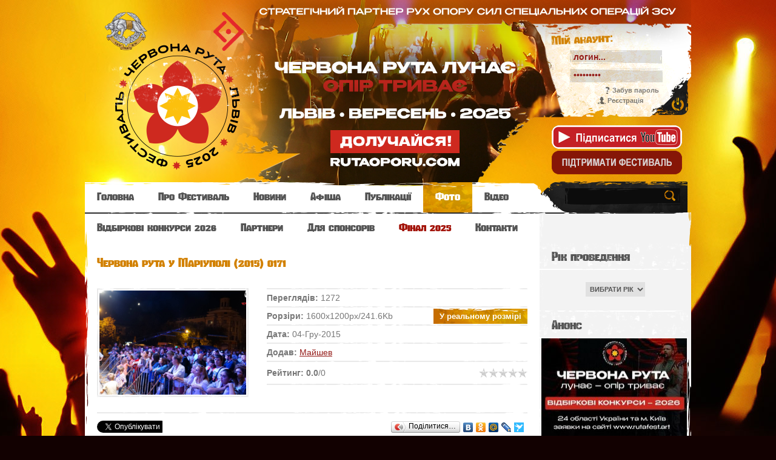

--- FILE ---
content_type: text/html; charset=UTF-8
request_url: https://rutafest.art/photo/2015/chervona_ruta_u_mariupoli_2015_0171/27-0-342
body_size: 16003
content:
<!doctype html>
<html>
<head>
<meta charset="utf-8">
<title>Червона рута у Маріуполі (2015) 0171 - 2015  - Фотоальбоми - Червона рута - Всеукраїнський фестиваль сучасної пісні та популярної музики</title>
<link rel="stylesheet" href="/_st/my.css?v=20260111_153109" />

	<link rel="stylesheet" href="/.s/src/base.min.css?v=221008" />
	<link rel="stylesheet" href="/.s/src/layer5.min.css?v=221008" />

	<script src="/.s/src/jquery-1.12.4.min.js"></script>
	
	<script src="/.s/src/uwnd.min.js?v=221008"></script>
	<script src="//s758.ucoz.net/cgi/uutils.fcg?a=uSD&ca=2&ug=999&isp=1&r=0.694664115133705"></script>
	<link rel="stylesheet" href="/.s/src/ulightbox/ulightbox.min.css" />
	<link rel="stylesheet" href="/.s/src/photo.css" />
	<link rel="stylesheet" href="/.s/src/photopage.min.css" />
	<link rel="stylesheet" href="/.s/src/socCom.min.css" />
	<link rel="stylesheet" href="/.s/src/social2.css" />
	<script src="/.s/src/ulightbox/ulightbox.min.js"></script>
	<script src="/.s/src/photopage.min.js"></script>
	<script src="/.s/src/socCom.min.js"></script>
	<script src="//sys000.ucoz.net/cgi/uutils.fcg?a=soc_comment_get_data&site=2chruta"></script>
	<script>
/* --- UCOZ-JS-DATA --- */
window.uCoz = {"sign":{"7287":"Перейти на сторінку з фотографією.","5458":"Уперед","210178":"Зауваження","10075":"Обов'язкові для вибору","3238":"Опції","3125":"Закрити","7254":"Змінити розмір","7252":"Попередній","7253":"Розпочати слайдшоу","7251":"Запитаний контент не може бути завантажений<br/>Будь ласка, спробуйте пізніше.","5255":"Помічник"},"layerType":5,"ssid":"220630202200015645732","site":{"host":"chruta.at.ua","id":"2chruta","domain":"rutafest.art"},"country":"US","uLightboxType":1,"module":"photo","language":"uk"};
/* --- UCOZ-JS-CODE --- */

		function eRateEntry(select, id, a = 65, mod = 'photo', mark = +select.value, path = '', ajax, soc) {
			if (mod == 'shop') { path = `/${ id }/edit`; ajax = 2; }
			( !!select ? confirm(select.selectedOptions[0].textContent.trim() + '?') : true )
			&& _uPostForm('', { type:'POST', url:'/' + mod + path, data:{ a, id, mark, mod, ajax, ...soc } });
		}

		function updateRateControls(id, newRate) {
			let entryItem = self['entryID' + id] || self['comEnt' + id];
			let rateWrapper = entryItem.querySelector('.u-rate-wrapper');
			if (rateWrapper && newRate) rateWrapper.innerHTML = newRate;
			if (entryItem) entryItem.querySelectorAll('.u-rate-btn').forEach(btn => btn.remove())
		}
$(function() {
		$('#fCode').on('keyup', function(event) {
			try {checkSecure(); } catch(e) {}
		});
	});
	
function loginPopupForm(params = {}) { new _uWnd('LF', ' ', -250, -100, { closeonesc:1, resize:1 }, { url:'/index/40' + (params.urlParams ? '?'+params.urlParams : '') }) }
/* --- UCOZ-JS-END --- */
</script>

	<style>.UhideBlock{display:none; }</style>
	<script type="text/javascript">new Image().src = "//counter.yadro.ru/hit;noadsru?r"+escape(document.referrer)+(screen&&";s"+screen.width+"*"+screen.height+"*"+(screen.colorDepth||screen.pixelDepth))+";u"+escape(document.URL)+";"+Date.now();</script>
</head>
<body class="page-body">


<div id="main-bg">
<div id="overlay">
<div class="wrapper">
<!--U1AHEADER1Z--><header>
<div id="header">
<a href="https://www.rutaoporu.com/" target="_blank" style="display:block;">
 <div id="header"></div>
</a>
<div class="site-names">
<div class="site-n">
<br>
<span class="ttl-d"><a href="https://rutafest.art/"></a></span>

</div>
</div>

<div class="site-u">
<div class="ttl-u">
<span class="ttl-d"></span>
<div>Мій акаунт:</div>
</div>
<div id="log-f">


		<script>
		sendFrm549641 = function( form, data = {} ) {
			var o   = $('#frmLg549641')[0];
			var pos = _uGetOffset(o);
			var o2  = $('#blk549641')[0];
			document.body.insertBefore(o2, document.body.firstChild);
			$(o2).css({top:(pos['top'])+'px',left:(pos['left'])+'px',width:o.offsetWidth+'px',height:o.offsetHeight+'px',display:''}).html('<div align="left" style="padding:5px;"><div class="myWinLoad"></div></div>');
			_uPostForm(form, { type:'POST', url:'/index/sub/', data, error:function() {
				$('#blk549641').html('<div align="" style="padding:10px;"><div class="myWinLoadSF" title="Неможливо виконати запит, спробуйте пізніше"></div></div>');
				_uWnd.alert('<div class="myWinError">Неможливо виконати запит, спробуйте пізніше</div>', '', {w:250, h:90, tm:3000, pad:'15px'} );
				setTimeout("$('#blk549641').css('display', 'none');", '1500');
			}});
			return false
		}
		
		</script>

		<div id="blk549641" style="border:1px solid #CCCCCC;position:absolute;z-index:82;background:url('/.s/img/fr/g.gif');display:none;"></div>

		<form id="frmLg549641" class="login-form local-auth" action="/index/sub/" method="post" onsubmit="return sendFrm549641(this)" data-submitter="sendFrm549641">
			
			<div class="loginBlock">
				<div class="loginDiv"><span>Логін:</span><input type="text" name="user" value="" maxlength="50"/></div>
				<div class="passwordDiv"><span>Пароль:</span><input type="password" name="password" maxlength="32"/></div>
				<div class="securityDiv"><!-- <old_captcha_block_html> -->
		<label class="captcha-block" for="fCode" style="display:none;">
			<input id="fCode" class="captcha-answer uf-text uf-captcha" name="captcha" type="text" placeholder="Відповідь" maxlength="6" >
			<!-- <captcha_renew_html> -->
			<img class="captcha-renew local-auth" src="/.s/img/ma/refresh.gif" title="Оновити код безпеки">
			<!-- </captcha_renew_html> -->
			<input type="hidden" name="seckey" value="5906334377376396228" >
			<img class="captcha-question local-auth" src="/secure/?k=5906334377376396228&m=locauth89574718&tm=1769519035" title="Оновити код безпеки" >
			<!-- <captcha_script_html> -->
			<script type="text/javascript">
				function initClick() {
					$(' .captcha-question.local-auth,  .captcha-renew.local-auth').on('click', function(event) {
						var PARENT = $(this).parent().parent();
						$('img[src^="/secure/"]', PARENT).prop('src', '/secure/?k=5906334377376396228&m=locauth89574718&tm=' + Date.now());
						$('input[name=captcha]', PARENT).val('').focus();
					});
				}

				if (window.jQuery) {
					$(initClick);
				} else {
					// В новой ПУ jQuery находится в бандле, который подгружается в конце body
					// и недоступен в данный момент
					document.addEventListener('DOMContentLoaded', initClick);
				}
			</script>
			<!-- </captcha_script_html> -->
		</label>
		<!-- </old_captcha_block_html> -->
	</div>
				<div class="buttonDiv"><input type="submit" value="Вхід"/></div>
				<div class="rememberDiv"><input id="remmepls" type="checkbox" checked="checked" value="1" name="rem"/><label for="remmepls">запам'ятати</label></div>
				<div class="loginLinks"><a class="logLnkRem" href="javascript:;" rel="nofollow" onclick="new _uWnd('Prm','Нагадування пароля',300,130,{ closeonesc:1 },{url:'/index/5'});return false;">Забув пароль</a><span class="logLnkSep">| </span><a class="logLnkReg" href="/index/3">Реєстрація</a></div>
			</div>
			<input type="hidden" name="a"    value="2" />
			<input type="hidden" name="ajax" value="1" />
			<input type="hidden" name="rnd"  value="641" />
			
			
		</form>

</div><br> <a href="https://www.youtube.com/user/ChervonaRutaFest?sub_confirmation=1" target="_blank"><img src="/img/scribe_youtube_.png" alt="фестиваль Червона Рута на YouTube" /></a>
<br> <a href="/files/2019/text_sponsor_ruta_01.pdf" target="_blank"><img src="/img/donate_rutafest.png" alt="Підтримати фестиваль Червона Рута" /></a></div>

</div>

</header>
<nav>
<div id="nav-box">
<div id="catmenu">
<!-- <sblock_menu> -->
<!-- <bc> --><div id="uMenuDiv1" class="uMenuV" style="position:relative;"><ul class="uMenuRoot">
<li><div class="umn-tl"><div class="umn-tr"><div class="umn-tc"></div></div></div><div class="umn-ml"><div class="umn-mr"><div class="umn-mc"><div class="uMenuItem"><a href="https://rutafest.art/"><span>Головна</span></a></div></div></div></div><div class="umn-bl"><div class="umn-br"><div class="umn-bc"><div class="umn-footer"></div></div></div></div></li>
<li style="position:relative;"><div class="umn-tl"><div class="umn-tr"><div class="umn-tc"></div></div></div><div class="umn-ml"><div class="umn-mr"><div class="umn-mc"><div class="uMenuItem"><div class="uMenuArrow"></div><a href="/index/chervona_ruta_jak_kulturnij_fenomen/0-7"><span>Про Фестиваль</span></a></div></div></div></div><div class="umn-bl"><div class="umn-br"><div class="umn-bc"><div class="umn-footer"></div></div></div></div><ul style="display:none;">
<li><div class="uMenuItem"><a href="/index/festival_chervona_ruta/0-2"><span>Положення</span></a></div></li>
<li><div class="uMenuItem"><a href="/load"><span>Бібліотека</span></a></div></li>
<li><div class="uMenuItem"><a href="/files/2020/statut_rutafest_01.pdf" target="_blank"><span>Статут</span></a></div></li>
<li><div class="uMenuItem"><a href="/"><span>Переможці</span></a></div><ul style="display:none;">
<li><div class="uMenuItem"><a href="/files/2025/win_final_ruta_2025_01.pdf" target="_blank"><span>Переможці 2025</span></a></div></li>
<li><div class="uMenuItem"><a href="/files/win/winners_ruta_2019_16.pdf" target="_blank"><span>Переможці 2019</span></a></div></li>
<li><div class="uMenuItem"><a href="/files/win/winners_ruta_2017_15.pdf" target="_blank"><span>Переможці 2017</span></a></div></li>
<li><div class="uMenuItem"><a href="/files/win/winners_ruta_2015_14.pdf" target="_blank"><span>Переможці 2015</span></a></div></li>
<li><div class="uMenuItem"><a href="/files/win/winners_ruta_2013_13.pdf" target="_blank"><span>Переможці 2013</span></a></div></li>
<li><div class="uMenuItem"><a href="/files/win/winners_ruta_2011_12.pdf" target="_blank"><span>Переможці 2011</span></a></div></li>
<li><div class="uMenuItem"><a href="/files/win/winners_ruta_2009_11.pdf" target="_blank"><span>Переможці 2009</span></a></div></li>
<li><div class="uMenuItem"><a href="/files/win/winners_ruta_2007_10.pdf" target="_blank"><span>Переможці 2007</span></a></div></li>
<li><div class="uMenuItem"><a href="/files/win/winners_ruta_2005_09.pdf" target="_blank"><span>Переможці 2005</span></a></div></li>
<li><div class="uMenuItem"><a href="/files/win/winners_ruta_2003_08.pdf" target="_blank"><span>Переможці 2003</span></a></div></li>
<li><div class="uMenuItem"><a href="/files/win/winners_ruta_2001_07.pdf" target="_blank"><span>Переможці 2001</span></a></div></li>
<li><div class="uMenuItem"><a href="/files/win/winners_ruta_1999_06.pdf" target="_blank"><span>Переможці 1999</span></a></div></li>
<li><div class="uMenuItem"><a href="/files/win/winners_ruta_1997_05.pdf" target="_blank"><span>Переможці 1997</span></a></div></li>
<li><div class="uMenuItem"><a href="/files/win/winners_ruta_1995_04.pdf" target="_blank"><span>Переможці 1995</span></a></div></li>
<li><div class="uMenuItem"><a href="/files/win/winners_ruta_1993_03.pdf" target="_blank"><span>Переможці 1993</span></a></div></li>
<li><div class="uMenuItem"><a href="/files/win/winners_ruta_1991_02.pdf" target="_blank"><span>Переможці 1991</span></a></div></li>
<li><div class="uMenuItem"><a href="/files/win/winners_ruta_1989_01.pdf" target="_blank"><span>Переможці 1989</span></a></div></li></ul></li></ul></li>
<li><div class="umn-tl"><div class="umn-tr"><div class="umn-tc"></div></div></div><div class="umn-ml"><div class="umn-mr"><div class="umn-mc"><div class="uMenuItem"><a href="/news"><span>Новини</span></a></div></div></div></div><div class="umn-bl"><div class="umn-br"><div class="umn-bc"><div class="umn-footer"></div></div></div></div></li>
<li><div class="umn-tl"><div class="umn-tr"><div class="umn-tc"></div></div></div><div class="umn-ml"><div class="umn-mr"><div class="umn-mc"><div class="uMenuItem"><a href="/publ/"><span>Афіша</span></a></div></div></div></div><div class="umn-bl"><div class="umn-br"><div class="umn-bc"><div class="umn-footer"></div></div></div></div></li>
<li><div class="umn-tl"><div class="umn-tr"><div class="umn-tc"></div></div></div><div class="umn-ml"><div class="umn-mr"><div class="umn-mc"><div class="uMenuItem"><a href="/blog/"><span>Публікації</span></a></div></div></div></div><div class="umn-bl"><div class="umn-br"><div class="umn-bc"><div class="umn-footer"></div></div></div></div></li>
<li><div class="umn-tl"><div class="umn-tr"><div class="umn-tc"></div></div></div><div class="umn-ml"><div class="umn-mr"><div class="umn-mc"><div class="uMenuItem"><a href="/photo"><span>Фото</span></a></div></div></div></div><div class="umn-bl"><div class="umn-br"><div class="umn-bc"><div class="umn-footer"></div></div></div></div></li>
<li><div class="umn-tl"><div class="umn-tr"><div class="umn-tc"></div></div></div><div class="umn-ml"><div class="umn-mr"><div class="umn-mc"><div class="uMenuItem"><a href="/video"><span>Відео</span></a></div></div></div></div><div class="umn-bl"><div class="umn-br"><div class="umn-bc"><div class="umn-footer"></div></div></div></div></li>
<li style="position:relative;"><div class="umn-tl"><div class="umn-tr"><div class="umn-tc"></div></div></div><div class="umn-ml"><div class="umn-mr"><div class="umn-mc"><div class="uMenuItem"><div class="uMenuArrow"></div><a href="/" target="_blank"><span>Відбіркові конкурси 2026</span></a></div></div></div></div><div class="umn-bl"><div class="umn-br"><div class="umn-bc"><div class="umn-footer"></div></div></div></div><ul style="display:none;">
<li><div class="uMenuItem"><a href="/files/2026/zayavka_anketa_ruta_2026.doc" target="_blank"><span>Заявка-анкета на 2026</span></a></div></li>
<li><div class="uMenuItem"><a href="/news/vidbirkovi_konkursi_2026/2025-11-13-181"><span>Обласні відбіркові конкурси - 2026</span></a></div></li>
<li><div class="uMenuItem"><a href="/files/2026/ruta-2026_plan.pdf" target="_blank"><span>Орієнтовний графік конкурсів</span></a></div></li>
<li><div class="uMenuItem"><a href="/index/rules/0-10"><span>Умови отримання права на участь</span></a></div></li>
<li><div class="uMenuItem"><a href="/files/2026/ruta-2026_polozhennia.pdf" target="_blank"><span>Положення Фестивалю</span></a></div></li></ul></li>
<li><div class="umn-tl"><div class="umn-tr"><div class="umn-tc"></div></div></div><div class="umn-ml"><div class="umn-mr"><div class="umn-mc"><div class="uMenuItem"><a href="/index/partners/0-9"><span>Партнери</span></a></div></div></div></div><div class="umn-bl"><div class="umn-br"><div class="umn-bc"><div class="umn-footer"></div></div></div></div></li>
<li><div class="umn-tl"><div class="umn-tr"><div class="umn-tc"></div></div></div><div class="umn-ml"><div class="umn-mr"><div class="umn-mc"><div class="uMenuItem"><a href="/files/2025/extract_sponsors_ruta_2025_01.pdf" target="_blank"><span>Для спонсорів</span></a></div></div></div></div><div class="umn-bl"><div class="umn-br"><div class="umn-bc"><div class="umn-footer"></div></div></div></div></li>
<li style="position:relative;"><div class="umn-tl"><div class="umn-tr"><div class="umn-tc"></div></div></div><div class="umn-ml"><div class="umn-mr"><div class="umn-mc"><div class="uMenuItem"><div class="uMenuArrow"></div><a class="catmenu2" href="https://www.rutaoporu.com/" target="_blank"><span>Фінал 2025</span></a></div></div></div></div><div class="umn-bl"><div class="umn-br"><div class="umn-bc"><div class="umn-footer"></div></div></div></div><ul style="display:none;">
<li><div class="uMenuItem"><a href="/files/2025/win_final_ruta_2025_01.pdf" target="_blank"><span>Переможці 2025</span></a></div></li>
<li><div class="uMenuItem"><a href="/files/2025/zayavka_anketa_ruta_2025_final.doc" target="_blank"><span>Заявка-анкета</span></a></div></li>
<li><div class="uMenuItem"><a href="/files/2025/text_registr_ruta_2025_01.pdf" target="_blank"><span>Реєстрація</span></a></div></li>
<li><div class="uMenuItem"><a href="/files/2025/agenda_ruta_2025_02.pdf" target="_blank"><span>Програма</span></a></div></li>
<li><div class="uMenuItem"><a href="/files/2025/dyrection_ruta_2025_01.pdf" target="_blank"><span>Дирекція</span></a></div></li>
<li><div class="uMenuItem"><a href="/files/2025/juri_ruta_2025_01.pdf" target="_blank"><span>Суддівська рада</span></a></div></li>
<li><div class="uMenuItem"><a href="/files/2025/mapa_lviv_2025_01.pdf" target="_blank"><span>Мапа локацій</span></a></div></li></ul></li>
<li><div class="umn-tl"><div class="umn-tr"><div class="umn-tc"></div></div></div><div class="umn-ml"><div class="umn-mr"><div class="umn-mc"><div class="uMenuItem"><a href="/index/contacts/0-4"><span>Контакти</span></a></div></div></div></div><div class="umn-bl"><div class="umn-br"><div class="umn-bc"><div class="umn-footer"></div></div></div></div></li></ul></div><script>$(function(){_uBuildMenu('#uMenuDiv1',0,document.location.href+'/','uMenuItemA','uMenuArrow',2500);})</script><!-- </bc> -->
<!-- </sblock_menu> -->
<div class="clr"></div>
</div>
<div id="search">
<div class="search-box">
<div class="searchForm"><form onSubmit="this.sfSbm.disabled=true" method="get" style="margin:0" action="/search/"><div class="schQuery"><input value="" type="text" name="q" maxlength="30" size="20" class="queryField" /></div><div class="schBtn"><input type="submit" class="searchSbmFl" name="sfSbm" value="" /></div></form></div>
</div>
</div>
<div class="clr"></div>
</div>
</nav><!--/U1AHEADER1Z-->
<div id="casing">
<!-- <middle> -->
<section>
<div id="content">
<!--U1SLIDER1Z--><!--/U1SLIDER1Z-->
<!-- <body> --><div class="sect-ttl"><span>Червона рута у Маріуполі (2015) 0171</span></div>
<div id="full-ph">
<div>
<img src="/_ph/27/548931140.jpg?1769519035" alt="Червона рута у Маріуполі (2015) 0171">
<a href="/_ph/27/548931140.jpg?1769519035" title="Увеличить" class="ulightbox"><span></span></a>
</div>
</div>
<div id="full-dsc">
<ul id="ph-ul">
<li><span class="dsc-t"><!--<s3177>-->Переглядів<!--</s>-->:</span> 1272</li>
<li><span class="dsc-t"><!--<s5162>-->Рорзіри<!--</s>-->:</span> 1600x1200px/241.6Kb <a href="/_ph/27/548931140.jpg?1769519035" class="ph-but ulightbox">У реальному розмірі</a></li>
<li><span class="dsc-t"><!--<s3165>-->Дата<!--</s>-->:</span> 04-Гру-2015</li>

<li><span class="dsc-t"><!--<s3178>-->Додав<!--</s>-->:</span> <a href="/index/8-1" target="_blank">Майшев</a></li>
</ul>

<div class="full-rt">
<div class="rt-l"><span class="dsc-t"><!--<s3119>-->Рейтинг<!--</s>-->:</span> <b><span id="entRating342">0.0</span></b>/<span id="entRated342">0</span></div>
<div class="rt-r">
		<style type="text/css">
			.u-star-rating-16 { list-style:none; margin:0px; padding:0px; width:80px; height:16px; position:relative; background: url('/img/rating.png') top left repeat-x }
			.u-star-rating-16 li{ padding:0px; margin:0px; float:left }
			.u-star-rating-16 li a { display:block;width:16px;height: 16px;line-height:16px;text-decoration:none;text-indent:-9000px;z-index:20;position:absolute;padding: 0px;overflow:hidden }
			.u-star-rating-16 li a:hover { background: url('/img/rating.png') left center;z-index:2;left:0px;border:none }
			.u-star-rating-16 a.u-one-star { left:0px }
			.u-star-rating-16 a.u-one-star:hover { width:16px }
			.u-star-rating-16 a.u-two-stars { left:16px }
			.u-star-rating-16 a.u-two-stars:hover { width:32px }
			.u-star-rating-16 a.u-three-stars { left:32px }
			.u-star-rating-16 a.u-three-stars:hover { width:48px }
			.u-star-rating-16 a.u-four-stars { left:48px }
			.u-star-rating-16 a.u-four-stars:hover { width:64px }
			.u-star-rating-16 a.u-five-stars { left:64px }
			.u-star-rating-16 a.u-five-stars:hover { width:80px }
			.u-star-rating-16 li.u-current-rating { top:0 !important; left:0 !important;margin:0 !important;padding:0 !important;outline:none;background: url('/img/rating.png') left bottom;position: absolute;height:16px !important;line-height:16px !important;display:block;text-indent:-9000px;z-index:1 }
		</style><script>
			var usrarids = {};
			function ustarrating(id, mark) {
				if (!usrarids[id]) {
					usrarids[id] = 1;
					$(".u-star-li-"+id).hide();
					_uPostForm('', { type:'POST', url:`/photo`, data:{ a:65, id, mark, mod:'photo', ajax:'2' } })
				}
			}
		</script><ul id="uStarRating342" class="uStarRating342 u-star-rating-16" title="Рейтинг: 0.0/0">
			<li id="uCurStarRating342" class="u-current-rating uCurStarRating342" style="width:0%;"></li><li class="u-star-li-342"><a href="javascript:;" onclick="ustarrating('342', 1)" class="u-one-star">1</a></li>
				<li class="u-star-li-342"><a href="javascript:;" onclick="ustarrating('342', 2)" class="u-two-stars">2</a></li>
				<li class="u-star-li-342"><a href="javascript:;" onclick="ustarrating('342', 3)" class="u-three-stars">3</a></li>
				<li class="u-star-li-342"><a href="javascript:;" onclick="ustarrating('342', 4)" class="u-four-stars">4</a></li>
				<li class="u-star-li-342"><a href="javascript:;" onclick="ustarrating('342', 5)" class="u-five-stars">5</a></li></ul></div>
<div class="clr"></div>
</div>

</div>
<div class="clr"></div>

<br>
<div class="fpost-sh">
<hr>
<ul>
<li class="sh-tw">
<a href="https://twitter.com/share" class="twitter-share-button" data-lang="uk">Твітнути</a>
<script>!function(d,s,id){var js,fjs=d.getElementsByTagName(s)[0],p=/^http:/.test(d.location)?'http':'https';if(!d.getElementById(id)){js=d.createElement(s);js.id=id;js.src=p+'://platform.twitter.com/widgets.js';fjs.parentNode.insertBefore(js,fjs);}}(document, 'script', 'twitter-wjs');</script>
</li>
<li class="sh-ggl">
<div class="g-plusone" data-size="medium"></div>
<script type="text/javascript">
window.___gcfg = {lang: 'uk_UA'};
(function() {
var po = document.createElement('script'); po.type = 'text/javascript'; po.async = true;
po.src = 'https://apis.google.com/js/plusone.js';
var s = document.getElementsByTagName('script')[0]; s.parentNode.insertBefore(po, s);
})();
</script>
</li>
<li class="sh-fb">
<div id="fb-root"></div>
<script>(function(d, s, id) {
var js, fjs = d.getElementsByTagName(s)[0];
if (d.getElementById(id)) return;
js = d.createElement(s); js.id = id;
js.src = "//connect.facebook.net/uk_UA/all.js#xfbml=1";
fjs.parentNode.insertBefore(js, fjs);
}(document, 'script', 'facebook-jssdk'));</script>
<div class="fb-like" data-send="false" data-layout="button_count" data-width="450" data-show-faces="false" data-font="tahoma"></div>
</li>
<li class="sh-oth"><script type="text/javascript" src="//yandex.st/share/share.js" charset="utf-8"></script>
<div class="yashare-auto-init" data-yashareL10n="uk" data-yashareType="button" data-yashareQuickServices="yaru,vkontakte,odnoklassniki,moimir,lj,moikrug,surfingbird"></div></li>
</ul>
<div class="clr"></div>
<hr>
</div>
<div id="ph-near" style="margin-top:20px"><style type="text/css">
		#phtOtherThumbs {margin-bottom: 10px;}
		#phtOtherThumbs td {font-size: 0;}
		#oldPhotos {position: relative;overflow: hidden;}
		#leftSwch {display:block;width:22px;height:46px;background: transparent url('/.s/img/photopage/photo-arrows.png') no-repeat;}
		#rightSwch {display:block;width:22px;height:46px;background: transparent url('/.s/img/photopage/photo-arrows.png') no-repeat -22px 0;}
		#leftSwch:hover, #rightSwch:hover {opacity: .8;filter: alpha(opacity=80);}
		#phtOtherThumbs img {vertical-align: middle;}
		.photoActiveA img {}
		.otherPhotoA img {opacity: 0.5; filter: alpha(opacity=50);-webkit-transition: opacity .2s .1s ease;transition: opacity .2s .1s ease;}
		.otherPhotoA:hover img {opacity: 1; filter: alpha(opacity=100);}
		#phtOtherThumbs .ph-wrap {display: inline-block;vertical-align: middle;background: url(/.s/img/photopage/opacity02.png);}
		.animate-wrap {position: relative;left: 0;}
		.animate-wrap .ph-wrap {margin: 0 3px;}
		#phtOtherThumbs .ph-wrap, #phtOtherThumbs .ph-tc {/*width: 200px;height: 150px;*/width: auto;}
		.animate-wrap a {display: inline-block;width:  33.3%;*width: 33.3%;*zoom: 1;position: relative;}
		#phtOtherThumbs .ph-wrap {background: none;display: block;}
		.animate-wrap img {width: 100%;}
	</style>

	<script>
	$(function( ) {
		if ( typeof($('#leftSwch').attr('onclick')) === 'function' ) {
			$('#leftSwch').click($('#leftSwch').attr('onclick'));
			$('#rightSwch').click($('#rightSwch').attr('onclick'));
		} else {
			$('#leftSwch').click(new Function($('#leftSwch').attr('onclick')));
			$('#rightSwch').click(new Function($('#rightSwch').attr('onclick')));
		}
		$('#leftSwch').removeAttr('onclick');
		$('#rightSwch').removeAttr('onclick');
	});

	function doPhtSwitch(n,f,p,d ) {
		if ( !f){f=0;}
		$('#leftSwch').off('click');
		$('#rightSwch').off('click');
		var url = '/photo/27-0-0-10-'+n+'-'+f+'-'+p;
		$.ajax({
			url: url,
			dataType: 'xml',
			success: function( response ) {
				try {
					var photosList = [];
					photosList['images'] = [];
					$($('cmd', response).eq(0).text()).find('a').each(function( ) {
						if ( $(this).hasClass('leftSwitcher') ) {
							photosList['left'] = $(this).attr('onclick');
						} else if ( $(this).hasClass('rightSwitcher') ) {
							photosList['right'] = $(this).attr('onclick');
						} else {photosList['images'].push(this);}
					});
					photosListCallback.call(photosList, photosList, d);
				} catch(exception ) {
					throw new TypeError( "getPhotosList: server response does not seems to be a valid uCoz XML-RPC code: " . response );
				}
			}
		});
	}

	function photosListCallback(photosList, direction ) {
		var dirSign;
		var imgWrapper = $('#oldPhotos'); // CHANGE this if structure of nearest images changes!
		var width = imgWrapper.width();
		imgWrapper.width(width);
		imgWrapper = imgWrapper.find(' > span');
		newImg = $('<span/>', {
			id: 'newImgs'
		});
		$.each(photosList['images'], function( ) {
			newImg.append(this);
		});
		if ( direction == 'right' ) {
			dirSign = '-';
			imgWrapper.append(newImg);
		} else {
			dirSign = '+';
			imgWrapper.prepend(newImg).css('left', '-' + width + 'px');
		}
		newImg.find('a').eq(0).unwrap();
		imgWrapper.animate({left: dirSign + '=' + width + 'px'}, 400, function( ) {
			var oldDelete = imgWrapper.find('a');
			if ( direction == 'right') {oldDelete = oldDelete.slice(0, 3);}
			else {oldDelete = oldDelete.slice(-3);}
			oldDelete.remove();
			imgWrapper.css('left', 0);
			try {
				if ( typeof(photosList['left']) === 'function' ) {
					$('#leftSwch').click(photosList['left']);
					$('#rightSwch').click(photosList['right']);
				} else {
					$('#leftSwch').click(new Function(photosList['left']));
					$('#rightSwch').click(new Function(photosList['right']));
				}
			} catch(exception ) {
				if ( console && console.log ) console.log('Something went wrong: ', exception);
			}
		});
	}
	</script>
	<div id="phtOtherThumbs" class="phtThumbs"><table border="0" cellpadding="0" cellspacing="0"><tr><td><a id="leftSwch" class="leftSwitcher" href="javascript:;" rel="nofollow" onclick="doPhtSwitch('0','1','342', 'left');"></a></td><td align="center" style="white-space: nowrap;"><div id="oldPhotos"><span class="animate-wrap"><a class="otherPhotoA" href="https://rutafest.art/photo/2015/chervona_ruta_u_mariupoli_2015_0177/27-0-348"><span class="ph-wrap"><span class="ph-tc"><img   border="0"  class="otherPhoto" src="/_ph/27/1/963112727.jpg?1769519035" /></span></span></a> <a class="photoActiveA" href="https://rutafest.art/photo/2015/chervona_ruta_u_mariupoli_2015_0171/27-0-342"><span class="ph-wrap"><span class="ph-tc"><img   border="0"  class="photoActive" src="/_ph/27/1/548931140.jpg?1769519035" /></span></span></a> <a class="otherPhotoA" href="https://rutafest.art/photo/2015/chervona_ruta_u_mariupoli_2015_0075/27-0-292"><span class="ph-wrap"><span class="ph-tc"><img   border="0"  class="otherPhoto" src="/_ph/27/1/233254243.jpg?1769519035" /></span></span></a> </span></div></td><td><a href="javascript:;" rel="nofollow" id="rightSwch" class="rightSwitcher" onclick="doPhtSwitch('2','2','342', 'right');"></a></td></tr></table></div> <div style="padding-top:5px"><a class="photoOtherLink" href="https://rutafest.art/photo/2015/chervona_ruta_u_mariupoli_2015_0177/27-0-348"><span id="prevPh">&laquo; Попередня</span></a>&nbsp; | <a class="photoOtherLink" href="https://rutafest.art/photo/2015/chervona_ruta_u_mariupoli_2015_0177/27-0-348">1</a>  [<b>2</b>]  <a class="photoOtherLink" href="https://rutafest.art/photo/2015/chervona_ruta_u_mariupoli_2015_0075/27-0-292">3</a>  <a class="photoOtherLink" href="https://rutafest.art/photo/2015/chervona_ruta_u_mariupoli_2015_0175/27-0-346">4</a>  <a class="photoOtherLink" href="https://rutafest.art/photo/2015/chervona_ruta_u_mariupoli_2015_0170/27-0-341">5</a>  <a class="photoOtherLink" href="https://rutafest.art/photo/2015/chervona_ruta_u_mariupoli_2015_0185/27-0-306">6</a>  <a class="photoOtherLink" href="https://rutafest.art/photo/2015/chervona_ruta_u_mariupoli_2015_0210/27-0-364">7</a>  <a class="photoOtherLink" href="https://rutafest.art/photo/2015/chervona_ruta_u_mariupoli_2015_0209/27-0-363">8</a>  <a class="photoOtherLink" href="https://rutafest.art/photo/2015/chervona_ruta_u_mariupoli_2015_0184/27-0-305">9</a>  <a class="photoOtherLink" href="https://rutafest.art/photo/2015/chervona_ruta_u_mariupoli_2015_0176/27-0-347">10</a>  <a class="photoOtherLink" href="https://rutafest.art/photo/2015/chervona_ruta_u_mariupoli_2015_0208/27-0-362">11</a> |&nbsp; <a class="photoOtherLink" href="https://rutafest.art/photo/2015/chervona_ruta_u_mariupoli_2015_0075/27-0-292"><span id="nextPh">Наступна &raquo;</span></a></div></div>


<h3>Коментарі</h3>
<hr>
<div id="comm-box">

<div class="no-comm">Немає коментарів</div>

</div>


<form name="socail_details" id="socail_details" onsubmit="return false;">
						   <input type="hidden" name="social" value="">
						   <input type="hidden" name="data" value="">
						   <input type="hidden" name="id" value="342">
						   <input type="hidden" name="ssid" value="220630202200015645732">
					   </form><div id="postFormContent" class="">
		<form method="post" name="addform" id="acform" action="/index/" onsubmit="return addcom(this)" class="photo-com-add" data-submitter="addcom"><script>
		function _dS(a){var b=a.split(''),c=b.pop();return b.map(function(d){var e=d.charCodeAt(0)-c;return String.fromCharCode(32>e?127-(32-e):e)}).join('')}
		var _y8M = _dS('Ansuzy%y~ujB\'mniijs\'%sfrjB\'xtx\'%{fqzjB\'7><8<5>9=;\'%4C5');
		function addcom( form, data = {} ) {
			if (document.getElementById('addcBut')) {
				document.getElementById('addcBut').disabled = true;
			} else {
				try { document.addform.submit.disabled = true; } catch(e) {}
			}

			if (document.getElementById('eMessage')) {
				document.getElementById('eMessage').innerHTML = '<span style="color:#999"><img src="/.s/img/ma/m/і2.gif" border="0" align="absmiddle" width="13" height="13"> Йде передача даних...</span>';
			}

			_uPostForm(form, { type:'POST', url:'/index/', data })
			return false
		}
document.write(_y8M);</script>
				<div class="mc-widget">
					<script>
						var socRedirect = location.protocol + '//' + ('rutafest.art' || location.hostname) + location.pathname + location.search + (location.hash && location.hash != '#' ? '#reloadPage,' + location.hash.substr(1) : '#reloadPage,gotoAddCommentForm' );
						socRedirect = encodeURIComponent(socRedirect);

						try{var providers = {
		// social comments:
		local     : { name:"Local auth", handler:loginPopupForm, enabled:1 },
		vkontakte : { name:"Вконтакте",  url: "//sys000.ucoz.net/cgi/uutils.fcg?a=soc_comment_auth_vk&ref="+socRedirect, enabled:1 },
		facebook  : { name:"Facebook",   url: "//sys000.ucoz.net/cgi/uutils.fcg?a=soc_comment_auth_fb&ref="+socRedirect, enabled:1 },
		twitter   : { name:"Twitter",    url: "//sys000.ucoz.net/cgi/uutils.fcg?a=soc_comment_auth_tw&ref="+socRedirect, enabled:1 },
		google    : { name:"Google",     handler:googleAuthHandler, url: "//sys000.ucoz.net/cgi/uutils.fcg?a=soc_comment_auth_gp&ref="+socRedirect, enabled:1 },
		yandex    : { name:'Yandex',     url: '/yandex?ref=' + socRedirect, enabled: false },};} catch (e) {}

						function socialRepost(entry_link, message) {
							console.log('Check witch Social network is connected.');

							var soc_type = jQuery("form#acform input[name='soc_type']").val();
							switch (parseInt(soc_type)) {
							case 101:
								console.log('101');
								var newWin = window.open('https://vk.com/share.php?url='+entry_link+'&description='+message+'&noparse=1','window','width=640,height=500,scrollbars=yes,status=yes');
							  break;
							case 102:
								console.log('102');
								var newWin = window.open('https://www.facebook.com/sharer/sharer.php?u='+entry_link+'&description='+encodeURIComponent(message),'window','width=640,height=500,scrollbars=yes,status=yes');
							  break;
							case 103:
								console.log('103');

							  break;
							case 104:
								console.log('104');

							  break;
							case 105:
								console.log('105');

							  break;
							case 106:
								console.log('106');

							  break;
							case 107:
								console.log('107');
								var newWin = window.open('https://twitter.com/intent/tweet?source=webclient&url='+entry_link+'&text='+encodeURIComponent(message)+'&callback=?','window','width=640,height=500,scrollbars=yes,status=yes');
							  break;
							case 108:
								console.log('108');

							  break;
							case 109:
								console.log('109');
								var newWin = window.open('https://plusone.google.com/_/+1/confirm?hl=en&url='+entry_link,'window','width=600,height=610,scrollbars=yes,status=yes');
							  break;
							}
						}

						function updateSocialDetails(type) {
							console.log('updateSocialDetails');
							jQuery.getScript('//sys000.ucoz.net/cgi/uutils.fcg?a=soc_comment_get_data&site=2chruta&type='+type, function() {
								jQuery("form#socail_details input[name='social']").val(type);
								jQuery("form#socail_details input[name=data]").val(data[type]);
								jQuery("form#acform input[name=data]").val(data[type]);
								_uPostForm('socail_details',{type:'POST',url:'/index/778', data:{'m':'4', 'vi_commID': '', 'catPath': ''}});
							});
						}

						function logoutSocial() {
							console.log('delete cookie');
							delete_msg_cookie();
							jQuery.getScript('//sys000.ucoz.net/cgi/uutils.fcg?a=soc_comment_clear_data&site=2chruta', function(){window.location.reload();});
						}

						function utf8_to_b64( str) {
							return window.btoa(encodeURIComponent( escape( str )));
						}

						function b64_to_utf8( str) {
							return unescape(decodeURIComponent(window.atob( str )));
						}

						function getCookie(c_name) {
							var c_value = " " + document.cookie;
							var c_start = c_value.indexOf(" " + c_name + "=");
							if (c_start == -1) {
								c_value = null;
							} else {
								c_start = c_value.indexOf("=", c_start) + 1;
								var c_end = c_value.indexOf(";", c_start);
								if (c_end == -1) {
									c_end = c_value.length;
								}
								c_value = unescape(c_value.substring(c_start,c_end));
							}
							return c_value;
						}

						var delete_msg_cookie = function() {
							console.log('delete_msg_cookie');
							document.cookie = 'msg=;expires=Thu, 01 Jan 1970 00:00:01 GMT;';
						};

						function preSaveMessage() {
							var msg = jQuery("form#acform textarea").val();
							if (msg.length > 0) {
								document.cookie = "msg="+utf8_to_b64(msg)+";"; //path="+window.location.href+";
							}
						}

						function googleAuthHandler(social) {
							if (!social) return
							if (!social.enabled || !social.handler) return

							social.window = window.open(social.url, '_blank', 'width=600,height=610');
							social.intervalId = setInterval(function(social) {
								if (social.window.closed) {
									clearInterval(social.intervalId)
									self.location.reload()
								}
							}, 1000, social)
						}

						

						(function(jq) {
							jq(document).ready(function() {
								
																
								jQuery(".uf-tooltip a.uf-tt-exit").attr('href','/index/10');
								console.log('ready - update details');
								console.log('scurrent', window.scurrent);
								if (typeof(window.scurrent) != 'undefined' && scurrent > 0 && data[scurrent]) {
									jQuery("#postFormContent").html('<div style="width:100%;text-align:center;padding-top:50px;"><img alt="" src="/.s/img/ma/m/i3.gif" border="0" width="220" height="19" /></div>');

									jQuery("form#socail_details input[name=social]").val(scurrent);
									jQuery("form#socail_details input[name=data]").val(data[scurrent]);
									updateSocialDetails(scurrent);
								}
								jQuery('a#js-ucf-start').on('click', function(event) {
									event.preventDefault();
									if (scurrent == 0) {
										window.open("//sys000.ucoz.net/cgi/uutils.fcg?a=soc_comment_auth",'SocialLoginWnd','width=500,height=350,resizable=yes,titlebar=yes');
									}
								});

								jQuery('#acform a.login-with').on('click', function(event) {
									event.preventDefault();
									let social = providers[ this.dataset.social ];

									if (typeof(social) != 'undefined' && social.enabled == 1) {
										if (social.handler) {
											social.handler(social);
										} else {
											// unetLoginWnd
											let newWin = window.open(social.url, "_blank", 'width=600,height=610,scrollbars=yes,status=yes');
										}
									}
								});
							});
						})(jQuery);
					</script>
				</div><div class="uForm uComForm">
 
 <div class="uauth-small-links uauth-links-set"><span class="auth-links-label">Увійдіть:</span> <div class="auth-social-list inline-social-list"><a href="javascript:;" onclick=" " data-social="local" class="login-with local" title="Вхід" rel="nofollow"><i></i></a><a href="javascript:;" onclick=" " data-social="vkontakte" class="login-with vkontakte" title="Увійти через ВКонтакте" rel="nofollow"><i></i></a><a href="javascript:;" onclick=" " data-social="google" class="login-with google" title="Увійти через Google" rel="nofollow"><i></i></a><a href="javascript:;" onclick=" " data-social="facebook" class="login-with facebook" title="Увійти через Facebook" rel="nofollow"><i></i></a> <script>
new MutationObserver((mutations) => {
 const vk = document.querySelector('a[data-social="vkontakte"], a.login-with-vkontakte');
 if (vk) vk.remove();
}).observe(document.body, {childList: true, subtree: true});
</script></div></div>
 <span class="ucf-avatar"><img src="/.s/img/icon/social/noavatar.png" alt="avatar" /></span>
 <div class="ucf-content ucf-start-content">
 <ul class="uf-form ucf-form">
 <li><textarea class="uf-txt-input commFl js-start-txt" placeholder="Залиште ваш коментар..."></textarea>
 <li><button class="uf-btn" onclick="preSaveMessage(); window.open('/index/800?ref='+window.location.href, 'SocialLoginWnd', 'width=500,height=410,resizable=yes,titlebar=yes');">Відправити</button>
 </ul>
 </div>
 </div>
 
</div><input type="hidden" name="ssid" value="220630202200015645732" />
				<input type="hidden" name="a"  value="36" />
				<input type="hidden" name="m"  value="4" />
				<input type="hidden" name="id" value="342" />
				
				<input type="hidden" name="soc_type" id="csoc_type" />
				<input type="hidden" name="data" id="cdata" />
			</form>
		</div>

<!-- </body> -->
<!-- </body> -->
</section>
<aside>
<div id="sidebar">
<!--U1CLEFTER1Z--><!-- <block1> -->

<div class="sidebox"><div class="sidetitle"><span><!-- <bt> --><!--<s5351>-->Рік проведення<!--</s>--><!-- </bt> --></span><span class="ttl-d"></span></div>
<div class="inner">
<!-- <bc> --><!--U1CATPHOTO1Z--><div align="center"><select id="cd-dropdown" class="cd-select" onchange="top.location=this.value">
 <option value="">ВИБРАТИ РІК</option>
 <option value="/photo/2025/37" class="icon-37">2025</option>
 <option value="/photo/2024/36" class="icon-36">2024</option>
 <option value="/photo/2023/35" class="icon-35">2023</option>
 <option value="/photo/2022/34" class="icon-34">2022</option> 
 <option value="/photo/2021/33" class="icon-33">2021</option>
 <option value="/photo/2020/32" class="icon-32">2020</option>
 <option value="/photo/2019/31" class="icon-31">2019</option>
 <option value="/photo/2018/30" class="icon-30">2018</option>
 <option value="/photo/2017/29" class="icon-29">2017</option>
 <option value="/photo/2016/28" class="icon-28">2016</option>
 <option value="/photo/2015/27" class="icon-27">2015</option>
 <option value="/photo/2014/26" class="icon-26">2014</option>
 <option value="/photo/2013/25" class="icon-25">2013</option>
 <option value="/photo/2012/24" class="icon-24">2012</option>
 <option value="/photo/2011/23" class="icon-23">2011</option>
 <option value="/photo/2010/22" class="icon-22">2010</option>
 <option value="/photo/2009/21" class="icon-21">2009</option>
 <option value="/photo/2008/20" class="icon-20">2008</option>
 <option value="/photo/2007/19" class="icon-19">2007</option>
 <option value="/photo/2006/18" class="icon-18">2006</option>
 <option value="/photo/2005/17" class="icon-17">2005</option>
 <option value="/photo/2004/16" class="icon-16">2004</option>
 <option value="/photo/2003/15" class="icon-15">2003</option>
 <option value="/photo/2002/14" class="icon-14">2002</option>
 <option value="/photo/2001/13" class="icon-13">2001</option>
 <option value="/photo/2000/12" class="icon-12">2000</option>
 <option value="/photo/1999/11" class="icon-11">1999</option>
 <option value="/photo/1998/10" class="icon-10">1998</option>
 <option value="/photo/1997/9" class="icon-9">1997</option>
 <option value="/photo/1996/8" class="icon-8">1996</option>
 <option value="/photo/1995/7" class="icon-7">1995</option>
 <option value="/photo/1994/6" class="icon-6">1994</option>
 <option value="/photo/1993/5" class="icon-5">1993</option>
 <option value="/photo/1992/4" class="icon-4">1992</option>
 <option value="/photo/1991/3" class="icon-3">1991</option>
 <option value="/photo/1990/2" class="icon-2">1990</option>
 <option value="/photo/1989/1" class="icon-1">1989</option>
 </select></div><!--/U1CATPHOTO1Z-->
<!-- </bc> --> 
</div>
<div class="clr"></div>
</div>

<!-- </block1> -->

<!-- <anons> -->
 <div class="sidebox"><div class="sidetitle"><span><!-- <bt> --><!--<s52071>-->Анонс<!--</s>--><!-- </bt> --></span><span class="ttl-d"></span></div>
 <!-- <bc> --><div align="center"><script type="text/javascript" src="/rtr/1"></script></div><!-- </bc> --> 
 <br /> 
 <!-- <bc> --><div align="center"><script type="text/javascript" src="/rtr/2"></script></div><!-- </bc> -->
 <br /> 
 <!-- <bc> --><div align="center"><script type="text/javascript" src="/rtr/3"></script></div><!-- </bc> --> 
 <br /> 
 <!-- <bc> --><div align="center"><script type="text/javascript" src="/rtr/4"></script></div><!-- </bc> -->
 <div class="clr"></div>
 </div>
 <!-- </anons> -->


<!-- <blockV> -->
<div class="sidebox"><div class="sidetitle"><span><!-- <bt> --><!--<s3199>-->Відео<!--</s>--><!-- </bt> --></span><span class="ttl-d"></span></div>
<div class="inner">
<!-- <bc> --><link type="text/css" rel="StyleSheet" href="/.s/src/video.css" /><div class="uv-wrapper"> <div class="uv-video-preview" style="width:240px;height:160px;background-image:url('https://i.ytimg.com/vi/YGJvz1n__3o/hqdefault.jpg')">  <a href="/video/vip/3124/anons/intervju_miroslava_melnika_na_radio_promin" class="uv-video-preview-link"></a>   </div> <div class="uv-video-description" style="max-width:240px"> <h3 class="uv-video-title"> <a href="/video/vip/3124/anons/intervju_miroslava_melnika_na_radio_promin">ІНТЕРВ&quot;Ю МИРОСЛАВА МЕЛЬНИКА НА РАДІО «ПРОМІНЬ»</a> </h3> </div> </div><div class="uv-wrapper"> <div class="uv-video-preview" style="width:240px;height:160px;background-image:url('https://i.ytimg.com/vi/vUG25XcKgU0/hqdefault.jpg')">  <a href="/video/vip/3123/2021_rik/sofija_popova_fijalochki" class="uv-video-preview-link"></a>   </div> <div class="uv-video-description" style="max-width:240px"> <h3 class="uv-video-title"> <a href="/video/vip/3123/2021_rik/sofija_popova_fijalochki">Софія Попова – «Фіялочки»</a> </h3> </div> </div><div class="uv-wrapper"> <div class="uv-video-preview" style="width:240px;height:160px;background-image:url('https://i.ytimg.com/vi/Opf_pk02Ou8/hqdefault.jpg')">  <a href="/video/vip/3122/2021_rik/denis_grishhuk_za_daleko_the_voice_kids_poland_6" class="uv-video-preview-link"></a>   </div> <div class="uv-video-description" style="max-width:240px"> <h3 class="uv-video-title"> <a href="/video/vip/3122/2021_rik/denis_grishhuk_za_daleko_the_voice_kids_poland_6">Денис Грищук – «Za Daleko». The Voice Kids Poland 6</a> </h3> </div> </div><!-- </bc> --> 
</div>
<div class="clr"></div>
</div>
<!-- </blockV> -->
 
 <br /> <br />
 
 <!-- <block2> -->

<div class="sidebox"><div class="sidetitle"><span><!-- <bt> --><!--<s3199>-->Інформація. Питання<!--</s>--><!-- </bt> --></span><span class="ttl-d"></span></div>
<div class="inner">
<!-- <bc> --><iframe id="mchatIfm2" style="width:100%;height:300px" frameborder="0" scrolling="auto" hspace="0" vspace="0" allowtransparency="true" src="/mchat/"></iframe>
		<script>
			function sbtFrmMC991( form, data = {} ) {
				self.mchatBtn.style.display = 'none';
				self.mchatAjax.style.display = '';

				_uPostForm( form, { type:'POST', url:'/mchat/?314927068.094882', data } )

				return false
			}

			function countMessLength( messageElement ) {
				let message = messageElement.value
				let rst = 200 - message.length

				if ( rst < 0 ) {
					rst = 0;
					message = message.substr(0, 200);
					messageElement.value = message
				}

				document.querySelector('#jeuwu28').innerHTML = rst;
			}

			var tID7174 = -1;
			var tAct7174 = false;

			function setT7174(s) {
				var v = parseInt(s.options[s.selectedIndex].value);
				document.cookie = "mcrtd=" + s.selectedIndex + "; path=/";
				if (tAct7174) {
					clearInterval(tID7174);
					tAct7174 = false;
				}
				if (v > 0) {
					tID7174 = setInterval("document.getElementById('mchatIfm2').src='/mchat/?' + Date.now();", v*1000 );
					tAct7174 = true;
				}
			}

			function initSel7174() {
				var res = document.cookie.match(/(\W|^)mcrtd=([0-9]+)/);
				var s = $("#mchatRSel")[0];
				if (res && !!s) {
					s.selectedIndex = parseInt(res[2]);
					setT7174(s);
				}
				$("#mchatMsgF").on('keydown', function(e) {
					if ( e.keyCode == 13 && e.ctrlKey && !e.shiftKey ) {
						e.preventDefault()
						this.form?.requestSubmit()
					}
				});
			}
		</script>

		<form id="MCaddFrm" onsubmit="return sbtFrmMC991(this)" class="mchat" data-submitter="sbtFrmMC991">
			
			
				<div align="center"><a href="javascript:;" rel="nofollow" onclick="loginPopupForm(); return false;">Щоб додати необхідна авторизація</a></div>
			
			<input type="hidden" name="a"    value="18" />
			<input type="hidden" name="ajax" value="1" id="ajaxFlag" />
			<input type="hidden" name="numa" value="0" id="numa832" />
		</form>

		<!-- recaptcha lib -->
		
		<!-- /recaptcha lib -->

		<script>
			initSel7174();
			
			//try { bindSubmitHandler() } catch(e) {}
		</script><!-- </bc> --> 
</div>
<div class="clr"></div>
</div>

<!-- </block2> -->


<!-- <radio> -->

<!-- </radio> -->

<!-- <block3> -->

<!-- </block3> -->

<!-- <GoogleAdd> -->
<script async src="//pagead2.googlesyndication.com/pagead/js/adsbygoogle.js"></script>
<!-- Ruta_adaptiv -->
<ins class="adsbygoogle"
 style="display:block"
 data-ad-client="ca-pub-9923692608066169"
 data-ad-slot="4963895465"
 data-ad-format="auto"></ins>
<script>
(adsbygoogle = window.adsbygoogle || []).push({});
</script>
<!-- </GoogleAdd> -->


<!-- <block4> -->

<div class="sidebox"><div class="sidetitle"><span><!-- <bt> --><!--<s5207>-->Наше опитування<!--</s>--><!-- </bt> --></span><span class="ttl-d"></span></div>
<div class="inner">
<!-- <bc> --><script>function pollnow817(){document.getElementById('PlBtn817').disabled=true;_uPostForm('pollform817',{url:'/poll/',type:'POST'});}function polll817(id,i){_uPostForm('',{url:'/poll/'+id+'-1-'+i+'-817',type:'GET'});}</script><div id="pollBlock817"><form id="pollform817" onsubmit="pollnow817();return false;">
			<div class="pollBlock">
				<div class="pollQue"><b>Чи брали Ви участь у фестивалі Червона рута?</b></div>
				<div class="pollAns"><div class="answer"><input id="a8171" type="radio" name="answer" value="1" style="vertical-align:middle;" /> <label style="vertical-align:middle;display:inline;" for="a8171">Так, був учасником</label></div>
<div class="answer"><input id="a8172" type="radio" name="answer" value="2" style="vertical-align:middle;" /> <label style="vertical-align:middle;display:inline;" for="a8172">Так, я переможець</label></div>
<div class="answer"><input id="a8173" type="radio" name="answer" value="3" style="vertical-align:middle;" /> <label style="vertical-align:middle;display:inline;" for="a8173">Так, був глядачем</label></div>
<div class="answer"><input id="a8174" type="radio" name="answer" value="4" style="vertical-align:middle;" /> <label style="vertical-align:middle;display:inline;" for="a8174">Ні, але планую</label></div>
<div class="answer"><input id="a8175" type="radio" name="answer" value="5" style="vertical-align:middle;" /> <label style="vertical-align:middle;display:inline;" for="a8175">Ні, але цікаво знати більше</label></div>
<div class="answer"><input id="a8176" type="radio" name="answer" value="6" style="vertical-align:middle;" /> <label style="vertical-align:middle;display:inline;" for="a8176">Ні, не планую</label></div>

					<div id="pollSbm817" class="pollButton"><input class="pollBut" id="PlBtn817" type="submit" value="Відповісти" /></div>
					<input type="hidden" name="ssid" value="220630202200015645732" />
					<input type="hidden" name="id"   value="1" />
					<input type="hidden" name="a"    value="1" />
					<input type="hidden" name="ajax" value="817" /></div>
				<div class="pollLnk"> <a href="javascript:;" rel="nofollow" onclick="new _uWnd('PollR','Результати опитування',660,200,{closeonesc:1,maxh:400},{url:'/poll/1'});return false;">Результати</a> | <a href="javascript:;" rel="nofollow" onclick="new _uWnd('PollA','Архів опитувань',660,250,{closeonesc:1,maxh:400,max:1,min:1},{url:'/poll/0-2'});return false;">Архів опитувань</a> </div>
				<div class="pollTot">Всього відповідей: <b>1083</b></div>
			</div></form></div><!-- </bc> --> 
</div>
<div class="clr"></div>
</div>

<!-- </block4> -->

<!-- <translater> -->
<div class="sidebox"><div class="sidetitle"><span><!-- <bt> --><!--<s7199>-->Перекладач - Translator<!--</s>--><!-- </bt> --></span><span class="ttl-d"></span></div>
<div class="inner">
<!-- <bc> --><div id="google_translate_element"></div><script type="text/javascript">
function googleTranslateElementInit() {
 new google.translate.TranslateElement({pageLanguage: 'uk', includedLanguages: 'ar,be,de,en,es,et,fr,hu,it,iw,ja,ka,lt,lv,pl,ro,ru,sv,uk,zh-TW', layout: google.translate.TranslateElement.InlineLayout.SIMPLE}, 'google_translate_element');
}
</script><script type="text/javascript" src="//translate.google.com/translate_a/element.js?cb=googleTranslateElementInit"></script><!-- </bc> --> 
</div>
<div class="clr"></div>
</div>
<!-- </translater> -->


<!-- <block5> -->
<!-- <stat> -->
<div class="sidebox"><div class="sidetitle"><span><!-- <bt> --><!--<s5195>-->Статистика<!--</s>--><!-- </bt> --></span><span class="ttl-d"></span></div>
<div class="inner">
<div align="center"><!-- <bc> --> 
 </div></div><!-- </stat> -->
<!-- </block5> -->

<!-- <block6> -->
<!-- <gr12> --></div><!-- </gr12> -->
<!-- </block6> --><!--/U1CLEFTER1Z-->
</div>
</aside>
<!-- </middle> -->
<div class="clr"></div>
</div>
<div id="bottom">
<div id="bot-i"> 
<aside> 
<!--U1DRIGHTER1Z--><!-- <block6> -->

<!-- </block6> -->





<!-- <block8> -->

<div class="sidebox"><div class="sidetitle"><span><!-- <bt> --><!--<s3163>-->Пошук<!--</s>--><!-- </bt> --></span><span class="ttl-d"></span></div>
<div class="inner">
<div align="center"><!-- <bc> -->
		<div class="searchForm">
			<form onsubmit="this.sfSbm.disabled=true" method="get" style="margin:0" action="/search/">
				<div align="center" class="schQuery">
					<input type="text" name="q" maxlength="30" size="20" class="queryField" />
				</div>
				<div align="center" class="schBtn">
					<input type="submit" class="searchSbmFl" name="sfSbm" value="Знайти" />
				</div>
				<input type="hidden" name="t" value="0">
			</form>
		</div><!-- </bc> --></div> 
 </div>
 
 <div class="sidetitle"><span><!-- <bt> --><!--<s3166>-->Дирекція фестивалю<!--</s>--><!-- </bt> --></span><span class="ttl-d"></span></div>
+380 (67) 448-37-75 [ kyivstar ]<br />
+380 (95) 335-68-23 [ vodafone ]<br />
 <img src="/img/emailruta.png" border="0" alt="Пишіть нам" />
<div class="clr"></div>
</div>

<!-- </block8> -->

<!-- <block9> -->

<!-- </block9> -->

<!-- <block10> -->

<div class="sidebox"><div class="sidetitle"><span><!-- <bt> --><!--<s5347>-->Слідкуй за нами<!--</s>--><!-- </bt> --></span><span class="ttl-d"></span></div>
<div class="f-iconB">
 <a href="https://rutafest.art/photo/rss/"><img src="/img/ico_rss.png" alt="Читайте нас" /></a>
 <a href="https://www.youtube.com/user/ChervonaRutaFest" target="_blank"><img src="/img/youtube.png" alt=" фестиваль Червона Рута на YouTube" /></a>
 <a href="https://twitter.com/RutaFestival" target="_blank"><img src="/img/twitter.png" alt="Твіттер фестивалю Червона Рута" /></a>
 <a href="https://www.facebook.com/rutafest.art" target="_blank"><img src="/img/fb.png" alt="сторінка Фейсбуку фестивалю Червона Рута" /></a>
 <a href="https://www.instagram.com/rutafestival" target="_blank"><img src="/img/insta_.png" alt="сторінка Instagramm фестивалю Червона Рута" /></a>
 </div>
<div class="clr"></div>
</div>

<!-- </block10> -->

<!-- <block11> -->
<div class="sidebox"><div class="sidetitle"><span><!-- <bt> --><!--<s5204>-->Друзі сайту<!--</s>--><!-- </bt> --></span><span class="ttl-d"></span></div>
<div class="inner">
 <!-- <bc> --><!--<s1546>--><a href="https://eukraina.com/" target="_blank">Портал "Європейська Україна"</a><br />
<a href="https://format.cn.ua/" target="_blank">Новини "Чернігівський Формат"</a> <!--</s>--><!-- </bc> --> 
</div>
<div class="clr"></div>
</div>
<!-- </block11> --><!--/U1DRIGHTER1Z-->
<div class="clr"></div>
</aside>
</div>
</div>
<!--U1BFOOTER1Z--><footer>
<div id="footer">
<!-- <copy> -->#RutaFest - Всеукраїнський фестиваль сучасної пісні та популярної музики «Червона рута» &copy; 1989-2026<!-- </copy> --> за підтримки <a href="https://eukraina.com" target="_blank" title="портал чесних новин Європейська Україна">"Європейська Україна"</a>
<div id="powered_by">&nbsp;<!-- "' --><span class="pbbn88Tl"><a href="https://www.ucoz.net/"><img style="width:80px; height:15px;" src="/.s/img/cp/svg/12.svg" alt="" /></a></span></div></div>
 
</footer><!--/U1BFOOTER1Z-->
</div>
</div>
</div>
<script type="text/javascript" src="/js/ui.js"></script>
<script>
 function getRandomInt(min, max) {
 return Math.floor(Math.random() * (max - min + 1)) + min;
 }
 $("#overlay").css('background-image', 'url(/img/header/head' + getRandomInt(1,3) + '.png)');
 </script>

</body>
</html>
<!-- 0.08502 (s758) -->

--- FILE ---
content_type: text/html; charset=UTF-8
request_url: https://rutafest.art/mchat/
body_size: 2595
content:
<!DOCTYPE html>
	<html><head>
		<meta name="color-scheme" content="light">
		<meta name="robots" content="none" />
		<link rel="stylesheet" href="/_st/my.css">
		<style>.UhideBlock{display:none; }</style>
		
		<script src="/.s/src/jquery-1.12.4.min.js"></script>
		<script src="/.s/src/uwnd.min.js?v=221008"></script>
		<script>
		
	function showProfile(uid) {
		window.open('/index/8-' + uid)
	}
		function toUser(userLogin ) {
			(messageField = parent.window.document.getElementById('mchatMsgF'))
			&& (messageField.value += '[i]' + userLogin + '[/i], ') && messageField.focus();
		}
		</script>
	</head><body  class="mchat-body">
		<div id="newEntryT"></div>
		<div style="white-space:normal">
			
			<div class="cBlock1" style="padding:0 4px 5px 2px;margin-bottom:3px;">
				<div class="mcm-time" style="float:inline-end; font-size:8px;" title="27-Сер-2025">18:05</div>
				<div class="mcm-user" style="text-align:start;">
					<a class="mcm-user-profile" href="javascript:;" rel="nofollow" onclick="showProfile('445');" title="приват" rel="nofollow"><img alt="" src="/.s/img/icon/profile.png" width="13" border="0" style="vertical-align:-2px"/></a> 
					<a class="mcm-user-name" href="javascript:void('Apply to')" onclick="toUser('приват');"><b>приват</b></a>
					
					
				</div>
				<div class="cMessage" style="text-align:start;">Вітаю! Скинула на пошту всі необхідні документи для участі на фестивалі у Львові, але офіційного запрошення від організаторів<br>фестивалю не було надіслано. Як його отримати?</div>
				
				
			</div>
			<div class="cBlock2" style="padding:0 4px 5px 2px;margin-bottom:3px;">
				<div class="mcm-time" style="float:inline-end; font-size:8px;" title="17-Чер-2025">16:12</div>
				<div class="mcm-user" style="text-align:start;">
					<a class="mcm-user-profile" href="javascript:;" rel="nofollow" onclick="showProfile('439');" title="Oksanakv" rel="nofollow"><img alt="" src="/.s/img/icon/profile.png" width="13" border="0" style="vertical-align:-2px"/></a> 
					<a class="mcm-user-name" href="javascript:void('Apply to')" onclick="toUser('Oksanakv');"><b>Oksanakv</b></a>
					
					
				</div>
				<div class="cMessage" style="text-align:start;">Доброго дня!<br>Скажіть будь ласка чи є точні дати його проведення, доки можна надсилати заявки, тощо. Та чи є винагорода за призові місця. Дуже багато потрібної інформації немає в положенні.</div>
				
				
			</div>
			<div class="cBlock1" style="padding:0 4px 5px 2px;margin-bottom:3px;">
				<div class="mcm-time" style="float:inline-end; font-size:8px;" title="15-Лют-2019">17:38</div>
				<div class="mcm-user" style="text-align:start;">
					<a class="mcm-user-profile" href="javascript:;" rel="nofollow" onclick="showProfile('257');" title="myx@" rel="nofollow"><img alt="" src="/.s/img/icon/profile.png" width="13" border="0" style="vertical-align:-2px"/></a> 
					<a class="mcm-user-name" href="javascript:void('Apply to')" onclick="toUser('myx@');"><b>myx@</b></a>
					
					
				</div>
				<div class="cMessage" style="text-align:start;">Доброго дня!!!можете вислати на пошту анкету для реєстрації переможця відбіркового етапу для участі у фіналі, будь ласка valovajenko@gmail.com</div>
				
				
			</div>
			<div class="cBlock2" style="padding:0 4px 5px 2px;margin-bottom:3px;">
				<div class="mcm-time" style="float:inline-end; font-size:8px;" title="30-Жов-2018">21:17</div>
				<div class="mcm-user" style="text-align:start;">
					<a class="mcm-user-profile" href="javascript:;" rel="nofollow" onclick="showProfile('330');" title="javorivschool" rel="nofollow"><img alt="" src="/.s/img/icon/profile.png" width="13" border="0" style="vertical-align:-2px"/></a> 
					<a class="mcm-user-name" href="javascript:void('Apply to')" onclick="toUser('javorivschool');"><b>javorivschool</b></a>
					
					
				</div>
				<div class="cMessage" style="text-align:start;">Добрий вечір! Чи вже відомі результати фестивалю &quot;Червона рута&quot; в Івано-франківську?</div>
				
				
			</div>
			<div class="cBlock1" style="padding:0 4px 5px 2px;margin-bottom:3px;">
				<div class="mcm-time" style="float:inline-end; font-size:8px;" title="19-Жов-2018">17:29</div>
				<div class="mcm-user" style="text-align:start;">
					<a class="mcm-user-profile" href="javascript:;" rel="nofollow" onclick="showProfile('326');" title="daradaradarka" rel="nofollow"><img alt="" src="/.s/img/icon/profile.png" width="13" border="0" style="vertical-align:-2px"/></a> 
					<a class="mcm-user-name" href="javascript:void('Apply to')" onclick="toUser('daradaradarka');"><b>daradaradarka</b></a>
					
					
				</div>
				<div class="cMessage" style="text-align:start;">Чи можна ще зареєструватися на участь?</div>
				
				
			</div>
			<div class="cBlock2" style="padding:0 4px 5px 2px;margin-bottom:3px;">
				<div class="mcm-time" style="float:inline-end; font-size:8px;" title="26-Чер-2018">07:47</div>
				<div class="mcm-user" style="text-align:start;">
					<a class="mcm-user-profile" href="javascript:;" rel="nofollow" onclick="showProfile('116');" title="skv" rel="nofollow"><img alt="" src="/.s/img/icon/profile.png" width="13" border="0" style="vertical-align:-2px"/></a> 
					<a class="mcm-user-name" href="javascript:void('Apply to')" onclick="toUser('skv');"><b>skv</b></a>
					
					
				</div>
				<div class="cMessage" style="text-align:start;"><i>sashasasha03012000</i>, Напишіть листа на е-пошту:   <a href="mailto:chruta@ukr.net" class="link">chruta@ukr.net</a>  . У листі вкажіть ваші контактні дані, в якій області та в якому жанрі Ви стали резервістом. З вами зв&#39;яжуться Творчий відділ.</div>
				
				
			</div>
			<div class="cBlock1" style="padding:0 4px 5px 2px;margin-bottom:3px;">
				<div class="mcm-time" style="float:inline-end; font-size:8px;" title="01-Кві-2018">12:45</div>
				<div class="mcm-user" style="text-align:start;">
					<a class="mcm-user-profile" href="javascript:;" rel="nofollow" onclick="showProfile('278');" title="sashasasha03012000" rel="nofollow"><img alt="" src="/.s/img/icon/profile.png" width="13" border="0" style="vertical-align:-2px"/></a> 
					<a class="mcm-user-name" href="javascript:void('Apply to')" onclick="toUser('sashasasha03012000');"><b>sashasasha03012000</b></a>
					
					
				</div>
				<div class="cMessage" style="text-align:start;">Доброго дня, хочу дізнатись, прочитав, що резервісти можуть доопрацювати власний репертуар та надіслати його дирекції фестивалю, але як дізнатись, що саме потрібно допрацювати?</div>
				
				
			</div>
			<div class="cBlock2" style="padding:0 4px 5px 2px;margin-bottom:3px;">
				<div class="mcm-time" style="float:inline-end; font-size:8px;" title="01-Бер-2018">17:45</div>
				<div class="mcm-user" style="text-align:start;">
					<a class="mcm-user-profile" href="javascript:;" rel="nofollow" onclick="showProfile('116');" title="skv" rel="nofollow"><img alt="" src="/.s/img/icon/profile.png" width="13" border="0" style="vertical-align:-2px"/></a> 
					<a class="mcm-user-name" href="javascript:void('Apply to')" onclick="toUser('skv');"><b>skv</b></a>
					
					
				</div>
				<div class="cMessage" style="text-align:start;"><i>taina</i>, Напишіть листа на е-пошту:  <a href="mailto:fest.redruta@gmail.com" class="link">fest.redruta@gmail.com</a> , ми нашлемо Вам анкету!</div>
				
				
			</div>
			<div class="cBlock1" style="padding:0 4px 5px 2px;margin-bottom:3px;">
				<div class="mcm-time" style="float:inline-end; font-size:8px;" title="17-Лют-2018">22:38</div>
				<div class="mcm-user" style="text-align:start;">
					<a class="mcm-user-profile" href="javascript:;" rel="nofollow" onclick="showProfile('252');" title="taina" rel="nofollow"><img alt="" src="/.s/img/icon/profile.png" width="13" border="0" style="vertical-align:-2px"/></a> 
					<a class="mcm-user-name" href="javascript:void('Apply to')" onclick="toUser('taina');"><b>taina</b></a>
					
					
				</div>
				<div class="cMessage" style="text-align:start;">Не вдається заповнити анкету учасника. В полі область і ім&#39;я учасника чорний колір. Що робити?</div>
				
				
			</div>
			<div class="cBlock2" style="padding:0 4px 5px 2px;margin-bottom:3px;">
				<div class="mcm-time" style="float:inline-end; font-size:8px;" title="16-Лют-2018">16:06</div>
				<div class="mcm-user" style="text-align:start;">
					<a class="mcm-user-profile" href="javascript:;" rel="nofollow" onclick="showProfile('251');" title="alincheer" rel="nofollow"><img alt="" src="/.s/img/icon/profile.png" width="13" border="0" style="vertical-align:-2px"/></a> 
					<a class="mcm-user-name" href="javascript:void('Apply to')" onclick="toUser('alincheer');"><b>alincheer</b></a>
					
					
				</div>
				<div class="cMessage" style="text-align:start;"><i>strohimchuk2015</i>, <i>strohimchuk2015</i>, http://rutafest.art/files/2018/casting_ruta_2018_01.pdf</div>
				
				
			</div>
			<div class="cBlock1" style="padding:0 4px 5px 2px;margin-bottom:3px;">
				<div class="mcm-time" style="float:inline-end; font-size:8px;" title="02-Кві-2017">11:26</div>
				<div class="mcm-user" style="text-align:start;">
					<a class="mcm-user-profile" href="javascript:;" rel="nofollow" onclick="showProfile('215');" title="strohimchuk2015" rel="nofollow"><img alt="" src="/.s/img/icon/profile.png" width="13" border="0" style="vertical-align:-2px"/></a> 
					<a class="mcm-user-name" href="javascript:void('Apply to')" onclick="toUser('strohimchuk2015');"><b>strohimchuk2015</b></a>
					
					
				</div>
				<div class="cMessage" style="text-align:start;">підкажіть будь-ласка де знайти графік проведення на цей рік?</div>
				
				
			</div>
			<div class="cBlock2" style="padding:0 4px 5px 2px;margin-bottom:3px;">
				<div class="mcm-time" style="float:inline-end; font-size:8px;" title="28-Жов-2015">14:20</div>
				<div class="mcm-user" style="text-align:start;">
					<a class="mcm-user-profile" href="javascript:;" rel="nofollow" onclick="showProfile('1');" title="Майшев" rel="nofollow"><img alt="" src="/.s/img/icon/profile.png" width="13" border="0" style="vertical-align:-2px"/></a> 
					<a class="mcm-user-name" href="javascript:void('Apply to')" onclick="toUser('Майшев');"><b>Майшев</b></a>
					
					
				</div>
				<div class="cMessage" style="text-align:start;">На каналі фестивалю YouTube є відео з концертів переможців 14-15 жовтня у Києві</div>
				
				
			</div>
			<div class="cBlock1" style="padding:0 4px 5px 2px;margin-bottom:3px;">
				<div class="mcm-time" style="float:inline-end; font-size:8px;" title="06-Вер-2015">11:53</div>
				<div class="mcm-user" style="text-align:start;">
					<a class="mcm-user-profile" href="javascript:;" rel="nofollow" onclick="showProfile('1');" title="Майшев" rel="nofollow"><img alt="" src="/.s/img/icon/profile.png" width="13" border="0" style="vertical-align:-2px"/></a> 
					<a class="mcm-user-name" href="javascript:void('Apply to')" onclick="toUser('Майшев');"><b>Майшев</b></a>
					
					
				</div>
				<div class="cMessage" style="text-align:start;"><b><a class="link" href="http://chervonaruta.info/photo" rel="nofollow" target="_blank">Додані фотографії Гала-концерту у Маріуполі 20 вересня</a></b></div>
				
				
			</div>
		</div>
		<div id="newEntryB"></div>
	</body></html>

--- FILE ---
content_type: text/html; charset=utf-8
request_url: https://accounts.google.com/o/oauth2/postmessageRelay?parent=https%3A%2F%2Frutafest.art&jsh=m%3B%2F_%2Fscs%2Fabc-static%2F_%2Fjs%2Fk%3Dgapi.lb.en.2kN9-TZiXrM.O%2Fd%3D1%2Frs%3DAHpOoo_B4hu0FeWRuWHfxnZ3V0WubwN7Qw%2Fm%3D__features__
body_size: 159
content:
<!DOCTYPE html><html><head><title></title><meta http-equiv="content-type" content="text/html; charset=utf-8"><meta http-equiv="X-UA-Compatible" content="IE=edge"><meta name="viewport" content="width=device-width, initial-scale=1, minimum-scale=1, maximum-scale=1, user-scalable=0"><script src='https://ssl.gstatic.com/accounts/o/2580342461-postmessagerelay.js' nonce="3Dm_kfFIH5gu0Vo1d__9-g"></script></head><body><script type="text/javascript" src="https://apis.google.com/js/rpc:shindig_random.js?onload=init" nonce="3Dm_kfFIH5gu0Vo1d__9-g"></script></body></html>

--- FILE ---
content_type: text/html; charset=utf-8
request_url: https://www.google.com/recaptcha/api2/aframe
body_size: 266
content:
<!DOCTYPE HTML><html><head><meta http-equiv="content-type" content="text/html; charset=UTF-8"></head><body><script nonce="zNCNd39zise3nC0bGS6qpA">/** Anti-fraud and anti-abuse applications only. See google.com/recaptcha */ try{var clients={'sodar':'https://pagead2.googlesyndication.com/pagead/sodar?'};window.addEventListener("message",function(a){try{if(a.source===window.parent){var b=JSON.parse(a.data);var c=clients[b['id']];if(c){var d=document.createElement('img');d.src=c+b['params']+'&rc='+(localStorage.getItem("rc::a")?sessionStorage.getItem("rc::b"):"");window.document.body.appendChild(d);sessionStorage.setItem("rc::e",parseInt(sessionStorage.getItem("rc::e")||0)+1);localStorage.setItem("rc::h",'1769519040946');}}}catch(b){}});window.parent.postMessage("_grecaptcha_ready", "*");}catch(b){}</script></body></html>

--- FILE ---
content_type: text/javascript; charset=UTF-8
request_url: https://rutafest.art/rtr/4
body_size: 299
content:
document.write('<iframe width="240" height="160" src="https://www.youtube.com/embed/8v5-qcovs3w?si=jcANQuAFoDFAjp_7" title="YouTube video player" frameborder="0" allow="accelerometer; autoplay; clipboard-write; encrypted-media; gyroscope; picture-in-picture; web-share" referrerpolicy="strict-origin-when-cross-origin" allowfullscreen></iframe>');